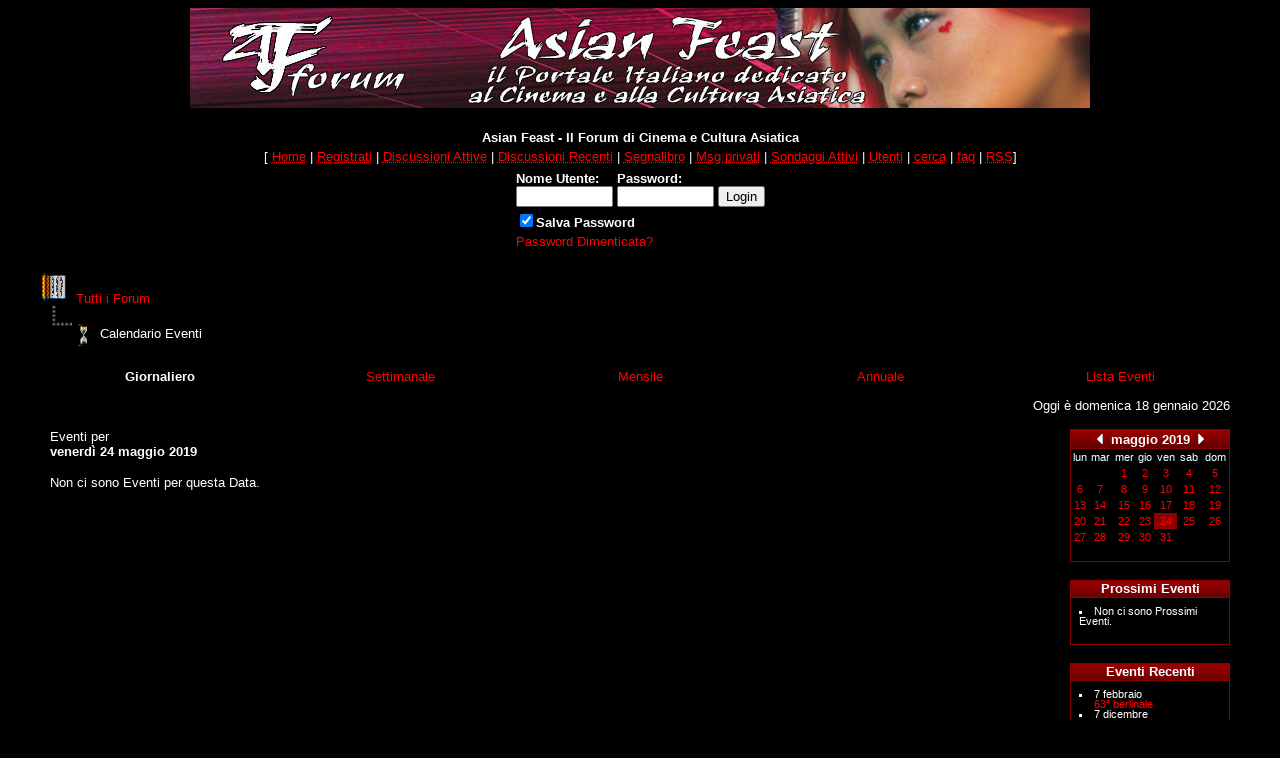

--- FILE ---
content_type: text/html
request_url: https://win.asianfeast.org/forum/cal.asp?date=24/05/2019
body_size: 20416
content:
<center><script language="JavaScript" type="text/javascript">
<!--
img = new Array()
aCaso = Math.floor(25 * Math.random());
img[0] = 'http://win.asianfeast.org/images/forum/br1.jpg" width="900" height="100" border="0""'; 
img[1] = 'http://win.asianfeast.org/images/forum/twelve.jpg" width="900" height="100" border="0""';  
img[2] = 'http://win.asianfeast.org/images/forum/infernal.jpg" width="900" height="100" border="0""'; 
img[3] = 'http://winw.asianfeast.org/images/forum/new.jpg" width="900" height="100" border="0""'; 
img[4] = 'http://win.asianfeast.org/images/forum/phone.jpg" width="900" height="100" border="0""';  
img[5] = 'http://win.asianfeast.org/images/forum/a1.jpg" width="900" height="100" border="0""';  
img[6] = 'http://win.asianfeast.org/images/forum/cutie.jpg" width="900" height="100" border="0""'; 
img[7] = 'http://win.asianfeast.org/images/forum/kirei.jpg" width="900" height="100" border="0""'; 
img[8] = 'http://win.asianfeast.org/images/forum/frank.jpg" width="900" height="100" border="0""';  
img[9] = 'http://win.asianfeast.org/images/forum/yeah.jpg" width="900" height="100" border="0""'; 
img[10] = 'http://win.asianfeast.org/images/forum/cutie2.jpg" width="900" height="100" border="0""'; 
img[11] = 'http://win.asianfeast.org/images/forum/hana.jpg" width="900" height="100" border="0""'; 
img[12] = 'http://win.asianfeast.org/images/forum/poo.jpg" width="900" height="100" border="0""'; 
img[13] = 'http://win.asianfeast.org/images/forum/mission.jpg" width="900" height="100" border="0""';  
img[14] = 'http://win.asianfeast.org/images/forum/tokyo.jpg" width="900" height="100" border="0""'; 
img[15] = 'http://win.asianfeast.org/images/forum/bottled.jpg" width="900" height="100" border="0""'; 
img[16] = 'http://win.asianfeast.org/images/forum/teacher.jpg" width="900" height="100" border="0""'; 
img[17] = 'http://win.asianfeast.org/images/forum/mcdull.jpg" width="900" height="100" border="0""'; 
img[18] = 'http://win.asianfeast.org/images/forum/locker.jpg" width="900" height="100" border="0""';  
img[19] = 'http://win.asianfeast.org/images/forum/victim.jpg" width="900" height="100" border="0""'; 
img[20] = 'http://win.asianfeast.org/images/forum/ultraman.jpg" width="900" height="100" border="0""'; 
img[21] = 'http://win.asianfeast.org/images/forum/victim2.jpg" width="900" height="100" border="0""'; 
img[22] = 'http://win.asianfeast.org/images/forum/ptu.jpg" width="900" height="100" border="0""'; 
img[23] = 'http://win.asianfeast.org/images/forum/moltiultra.jpg" width="900" height="100" border="0""';  
img[24] = 'http://win.asianfeast.org/images/forum/lady.jpg" width="900" height="100" border="0""'; 
img[25] = 'http://win.asianfeast.org/images/forum/king.jpg" width="900" height="100" border="0""'; 
document.write("<img src=\""+img[aCaso]+"\">");
// -->
</script></center>

<html>

<head>
<title>Asian Feast - Il Forum di Cinema e Cultura Asiatica</title>
<meta http-equiv="Content-Type" content="text/html; charset=iso-8859">
<meta name="copyright" content="This Forum code is Copyright (C) 2000-06 Michael Anderson, Pierre Gorissen, Huw Reddick and Richard Kinser, Non-Forum Related code is Copyright (C) Brigate Cantonesi">
<script language="JavaScript" type="text/javascript">
<!-- hide from JavaScript-challenged browsers
function openWindow(url) {
	popupWin = window.open(url,'new_page','width=400,height=400')
}
function openWindow2(url) {
	popupWin = window.open(url,'new_page','width=400,height=450')
}
function openWindow3(url) {
	popupWin = window.open(url,'new_page','width=400,height=450,scrollbars=yes')
}
function openWindow4(url) {
	popupWin = window.open(url,'new_page','width=400,height=525')
}
function openWindow5(url) {
	popupWin = window.open(url,'new_page','width=450,height=525,scrollbars=yes,toolbars=yes,menubar=yes,resizable=yes')
}
function openWindow6(url) {
	popupWin = window.open(url,'new_page','width=500,height=450,scrollbars=yes')
}
function openWindowHelp(url) {
	popupWin = window.open(url,'new_page','width=470,height=200,scrollbars=yes')
}
function openWindowPager(url) {
  popupWin = window.open(url,'pager','resizable,width=400,height=350,left=5,top=75,scrollbars=auto')
}
// ################## Poll Mod ##################
function openPollWindow(url,w,h) {
	popupWin = window.open(url,'new_page','width='+w+',height='+h+',scrollbars=yes')
}
function submitPoll(btnPressed) {
	btnPressed.disabled=true;
	if (btnPressed.name == "results") {
		document.Poll.Method_Type.value = "guest_vote";
	} else {
		document.Poll.Method_Type.value = "member_vote";
	}
	document.Poll.submit();
}
// #############################################
// done hiding -->
</script>
<style type="text/css">
<!--
body {scrollbar-base-color: #000000; scrollbar-arrow-color: #BE100F;}
a:link    {color:red;text-decoration:none}
a:visited {color:red;text-decoration:none}
a:hover   {color:yellow;text-decoration:none}
a:active  {color:yellow;text-decoration:none}
table.quote {width: 90%; border: 0px darkred solid}
.quotetd {width: 100%; border: 0px #D1D7DC solid}
.quotetd2 {background-color: 333333 ; width: 100%; border: 1px #D1D7DC solid; border-collapse: separate; padding: 0.3em}
.quotetext {font-family: Arial; font-size: 8pt; color: #FFFFFF}
.spnMessageText a:link    {color:red;text-decoration:none}
.spnMessageText a:visited {color:red;text-decoration:none}
.spnMessageText a:hover   {color:yellow;text-decoration:none}
.spnMessageText a:active  {color:yellow;text-decoration:none}
.spnSearchHighlight {background-color:darkred}
input.radio {background-color:"; color:#000000}
-->
</style>
</head>

<body bgColor="black" text="white" link="red" aLink="yellow" vLink="red">
<a name="top"></a><font face="Arial">

<table align="center" border="0" cellPadding="0" cellSpacing="0" width="100%">
  <tr>
    <td valign="top" width="100%" align="center">
      <table border="0" cellPadding="2" cellSpacing="0" width="100%">
    <tr><td align="center" valign="top" width="100%">
      <table border="0" cellPadding="2" cellSpacing="0" width="95%">
        <tr><br><td align="center"><font face="Arial" size="2"><b>Asian Feast - Il Forum di Cinema e Cultura Asiatica</b></font></td>
        </tr>
        <tr background="http://www.asianfeast.org/images/forum/bgheader.gif">
          <td align="center"><font face="Arial" size="2">
    [      <a href="http://www.asianfeast.org/" onMouseOver="(window.status='Homepage'); return true" onMouseOut="(window.status=''); return true" tabindex="-1"><acronym title="Homepage">Home</acronym></a>
          |
          <a href="register.asp" onMouseOver="(window.status='Registrati per partecipare al forum...'); return true" onMouseOut="(window.status=''); return true" tabindex="-1"><acronym title="Registrati per partecipare al forum...">Registrati</acronym></a>
          |
          <a href="active.asp" onMouseOver="(window.status='Nuovi Messaggi dalla tua ultima visita...'); return true" onMouseOut="(window.status=''); return true" tabindex="-1"><acronym title="Nuovi Messaggi dalla tua ultima visita...">Discussioni Attive</acronym></a>
          |
          <a href="recent.asp" onMouseOver="(window.status='Ultime discussioni...'); return true" onMouseOut="(window.status=''); return true" tabindex="-1"><acronym title="Ultime discussioni......">Discussioni Recenti</acronym></a>
          |
          <a href="http://win.asianfeast.org/Forum/bookmark.asp" onMouseOver="(window.status='Leggi il tuo segnalibro...'); return true" onMouseOut="(window.status=''); return true" tabindex="-1"><acronym title="Leggi il tuo segnalibro...">Segnalibro</acronym></a>
          |
          <a href="javascript:openWindowPager('pm_pop_pager.asp')" onMouseOver="(window.status='Messaggi privati'); return true" onMouseOut="(window.status=''); return true" tabindex="-1"><acronym title="Messaggi privati">Msg privati</acronym></a>
          |
          <a href="active_polls.asp" onMouseOver="(window.status='Nuovi Sondaggi dalla tua ultima visita...'); return true" onMouseOut="(window.status=''); return true" tabindex="-1"><acronym title="Nuovi Sondaggi dalla tua ultima visita...">Sondaggi Attivi</acronym></a>
          |
          <a href="members.asp" onMouseOver="(window.status='Gli Utenti di questo forum...'); return true" onMouseOut="(window.status=''); return true" tabindex="-1"><acronym title="Gli Utenti di questo forum...">Utenti</acronym></a>
          |
          <a href="search.asp" onMouseOver="(window.status='Cerca per parola chiave, data, e/o nome...'); return true" onMouseOut="(window.status=''); return true" tabindex="-1"><acronym title="Cerca per parola chiave, data, e/o nome...">cerca</acronym></a>
          |
          <a href="faq.asp" onMouseOver="(window.status='Risposte alle Domande Frequenti...'); return true" onMouseOut="(window.status=''); return true" tabindex="-1"><acronym title="Risposte alle Domande Frequenti...">faq</acronym></a>
          |
          <a href="rssinfo.asp" onMouseOver="(window.status='Informazioni su RSS Feed...'); return true" onMouseOut="(window.status=''); return true" tabindex="-1"><acronym title="Informazioni su RSS Feed...">RSS</acronym></a>]</font></td>
        </tr>
        <form action="/forum/cal.asp" method="post" id="form1" name="form1">
        <input type="hidden" name="Method_Type" value="login">
        <tr>
          <td align="center">
            <table>
              <tr>
                <td><font face="Arial" size="2"><b>Nome Utente:</b></font><br />
                <input type="text" name="Name" size="10" maxLength="25" value=""></td>
                <td><font face="Arial" size="2"><b>Password:</b></font><br />
                <input type="password" name="Password" size="10" maxLength="25" value=""></td>
                <td valign="bottom">
                <input type="submit" value="Login" id="submit1" name="submit1">
                </td>
              </tr>
              <tr>
                <td colspan="3" align="left"><font face="Arial" size="2">
                <input type="checkbox" name="SavePassWord" value="true" tabindex="-1" CHECKED><b>Salva Password</b></font></td>
              </tr>
              <tr>
                <td colspan="3" align="left"><font face="Arial" size="2">
                <a href="password.asp" onMouseOver="(window.status='Scegli una nuova password se hai domenticato quella corrente...'); return true" onMouseOut="(window.status=''); return true" tabindex="-1">Password Dimenticata?</a>
                <br /><br /></font></td>
              </tr>
            </table>
          </td>
        </tr>
        </form>
      </table>
    </td>
  </tr>
</table>
<table align="center" border="0" cellPadding="0" cellSpacing="0" width="95%">
  <tr>
    <td>
<!-- ### NEW EVENTS CALENDAR MOD FOR SNITZ 3.4.03 ### -->
<style>
.activetab, .activeborder
	{background-color: darkred" background="Immagini/forumbase.gif; font: Bold 10pt Arial; color:white}
.inactivetab
	{background-color:black; font: 10pt Arial; color:white}
.smallcalendar
	{font: 8pt/100% Arial; text-align:center;}
.smallcalendar td
	{height:16px;}
.smallcalendar a:link, .smallcalendar a:visited
	{text-decoration:none; color: red;}
.smallcalendar a:hover   {color:yellow; text-decoration:none}
.smallcalendar a:active  {color:yellow; text-decoration:none}
.smalleventslist
	{font: 8pt/100% Arial;}
.smalleventslist dl, .smalleventslist ul
	{list-style: square inside; margin:5px;}
.smalleventslist dt
	{display: list-item;}
.smalleventslist dd
	{margin-left: 15px;}
.eventslist
	{font: 12px Arial;}
.eventslist td
	{background: black;}
.largecalendarcell
	{font: 10px Arial;}
.largecalendarcell ul
	{list-style: square inside; margin:0px; }
.largecalendarcell a:link, .largecalendarcell a:visited
	{text-decoration: none; color: red;}
.largecalendarcell a:hover   {color:yellow; text-decoration:none}
.largecalendarcell a:active  {color:yellow; text-decoration:none}
.isevent
	{color: yellow; font-weight: bold;}
.datedisabled
	{color: black;}
#datetoday
	{border-collapse:collapse; border: 2px solid white;}
.dateselected
	{background: darkred;}
</style>
<FONT face=Arial size=2><img src="http://win.asianfeast.org/Forum/Immagini/icon_folder_open.gif" width="32" height="32" border="0" alt="" title="" />&nbsp;<A href="default.asp">Tutti i&nbsp;Forum</A><BR />
<img src="http://win.asianfeast.org/Forum/Immagini/icon_bar.gif" width="32" height="32" border="0" alt="" title="" /><img src="http://win.asianfeast.org/Forum/Immagini/icon_event.gif" width="24" height="24" border="0" alt="" title="" align="absmiddle" />&nbsp;Calendario Eventi</FONT><BR /><BR />
<TABLE width="100%" border="0" cellSpacing="0" cellPadding="4">
	<TR align=center>
	<TD width="20%" class="activetab">
		Giornaliero</TD>
	<TD width="20%" class="inactivetab">
		<SPAN class="spnMessageText"><A href="cal.asp?view=weekly&date=24/05/2019">Settimanale</A></SPAN></TD>
	<TD width="20%" class="inactivetab">
		<SPAN class="spnMessageText"><A href="cal.asp?view=monthly&date=24/05/2019">Mensile</A></SPAN></TD>
	<TD width="20%" class="inactivetab">
		<SPAN class="spnMessageText"><A href="cal.asp?view=yearly&date=24/05/2019">Annuale</A></SPAN></TD>
	<TD width="20%" class="inactivetab">
		<SPAN class="spnMessageText"><A href="cal.asp?view=eventslist">Lista Eventi</A></SPAN></TD>
	<TR><TD class="activeborder" colSpan="6">
		<TABLE bgColor="black" width="100%" cellPadding="4"><TR><TD align=center>
			<P align=right><FONT face=Arial size=2 color=white>
			Oggi � domenica 18 gennaio 2026</FONT></P>
			<TABLE width="100%" border="0" cellSpacing="0" cellPadding="0"><TR>
				<TD width="100%" vAlign=top><P><FONT face=Arial size=2 color=white>
				Eventi per <BR><B>venerd� 24 maggio 2019</B></FONT></P>
<FONT face=Arial size=2 color=white>Non ci sono Eventi per questa Data. </FONT>				</TD>
				<TD width="160px" vAlign=top align=right>
<TABLE border="0" cellSpacing="0" cellPadding="0">
<TR><TD bgColor=darkred>
<TABLE border="0" cellSpacing="1" cellPadding="0">
<TR align="center"><TD bgColor="black" background="Immagini/forumbase.gif">
	<A href=cal.asp?date=24/04/2019 style="text-decoration:none;" title="Mese Precedente"><img src="http://win.asianfeast.org/Forum/Immagini/icon_leftarrow.gif" width="6" height="10" border="0" alt="Mese Precedente" title="Mese Precedente" /></A>&nbsp;
	<B><A href="cal.asp?view=monthly&date=24/05/2019" style="text-decoration:none">
	<FONT face="Arial" size="2" color="white">maggio&nbsp;2019	</FONT></A></B>
	&nbsp;<A href=cal.asp?date=24/06/2019 style="text-decoration:none;" title="Mese Successivo"><img src="http://win.asianfeast.org/Forum/Immagini/icon_rightarrow.gif" width="6" height="10" border="0" alt="Mese Successivo" title="Mese Successivo" /></A>
</TD></TR>
<TR><TD>
<TABLE width="158px" bgColor="black" class="smallcalendar" cellSpacing="0" cellPadding="0">
<TR>
	<TD>lun</TD>
	<TD>mar</TD>
	<TD>mer</TD>
	<TD>gio</TD>
	<TD>ven</TD>
	<TD>sab</TD>
	<TD>dom</TD>
</TR>
<TR>
	<TD></TD>
	<TD></TD>
	<TD><A href="cal.asp?date=01/05/2019">1</A></TD>
	<TD><A href="cal.asp?date=02/05/2019">2</A></TD>
	<TD><A href="cal.asp?date=03/05/2019">3</A></TD>
	<TD><A href="cal.asp?date=04/05/2019">4</A></TD>
	<TD><A href="cal.asp?date=05/05/2019">5</A></TD>
</TR>
<TR>
	<TD><A href="cal.asp?date=06/05/2019">6</A></TD>
	<TD><A href="cal.asp?date=07/05/2019">7</A></TD>
	<TD><A href="cal.asp?date=08/05/2019">8</A></TD>
	<TD><A href="cal.asp?date=09/05/2019">9</A></TD>
	<TD><A href="cal.asp?date=10/05/2019">10</A></TD>
	<TD><A href="cal.asp?date=11/05/2019">11</A></TD>
	<TD><A href="cal.asp?date=12/05/2019">12</A></TD>
</TR>
<TR>
	<TD><A href="cal.asp?date=13/05/2019">13</A></TD>
	<TD><A href="cal.asp?date=14/05/2019">14</A></TD>
	<TD><A href="cal.asp?date=15/05/2019">15</A></TD>
	<TD><A href="cal.asp?date=16/05/2019">16</A></TD>
	<TD><A href="cal.asp?date=17/05/2019">17</A></TD>
	<TD><A href="cal.asp?date=18/05/2019">18</A></TD>
	<TD><A href="cal.asp?date=19/05/2019">19</A></TD>
</TR>
<TR>
	<TD><A href="cal.asp?date=20/05/2019">20</A></TD>
	<TD><A href="cal.asp?date=21/05/2019">21</A></TD>
	<TD><A href="cal.asp?date=22/05/2019">22</A></TD>
	<TD><A href="cal.asp?date=23/05/2019">23</A></TD>
	<TD class="dateselected"><A href="cal.asp?date=24/05/2019">24</A></TD>
	<TD><A href="cal.asp?date=25/05/2019">25</A></TD>
	<TD><A href="cal.asp?date=26/05/2019">26</A></TD>
</TR>
<TR>
	<TD><A href="cal.asp?date=27/05/2019">27</A></TD>
	<TD><A href="cal.asp?date=28/05/2019">28</A></TD>
	<TD><A href="cal.asp?date=29/05/2019">29</A></TD>
	<TD><A href="cal.asp?date=30/05/2019">30</A></TD>
	<TD><A href="cal.asp?date=31/05/2019">31</A></TD>
	<TD></TD>
	<TD></TD>
</TR>
<TR>
	<TD></TD>
	<TD></TD>
	<TD></TD>
	<TD></TD>
	<TD></TD>
	<TD></TD>
	<TD></TD>
</TR>
</TR></TABLE></TR></TABLE></TD></TR></TABLE>				<BR />
<TABLE border="0" cellSpacing="0" cellPadding="0">
<TR><TD bgColor="darkred">
	<TABLE width="160px" border="0" cellSpacing="1" cellPadding="3" class="smalleventslist">
	<TR align=center>
		<TD bgColor="black" background="Immagini/forumbase.gif"><FONT face=Arial size=2 color=white>
			<B>Prossimi Eventi</TD></TR>
	<TR><TD bgcolor=black> 
<DIV class="smalleventslist">
<DL><DT>Non ci sono Prossimi Eventi. </DT>
</DL></DIV>
	&nbsp;</TD></TR></TABLE>
</TD></TR></TABLE>
<BR />
<TABLE border="0" cellSpacing="0" cellPadding="0">
<TR><TD bgColor="darkred">
	<TABLE width="160px" border="0" cellSpacing="1" cellPadding="3" class="smalleventslist">
	<TR align=center>
		<TD bgColor="black" background="Immagini/forumbase.gif"><FONT face=Arial size=2 color=white>
			<B>Eventi Recenti</TD></TR>
	<TR><TD bgcolor=black> 
<DIV class="smalleventslist">
<DL><DT>7&nbsp;febbraio</DT>
<DD><SPAN class="spnMessageText"><A href="topic.asp?topic_ID=6194">63� berlinale</A></SPAN></DD></FONT><DT>7&nbsp;dicembre</DT>
<DD><SPAN class="spnMessageText"><A href="topic.asp?topic_ID=6230">SAN MARINO ANIM� FESTIVAL</A></SPAN></DD></FONT><DT>5&nbsp;ottobre</DT>
<DD><SPAN class="spnMessageText"><A href="topic.asp?topic_ID=6213">[Roma] Asiatica Film Mediale</A></SPAN></DD></FONT><DT>23&nbsp;settembre</DT>
<DD><SPAN class="spnMessageText"><A href="topic.asp?topic_ID=6185">torna in italia ryuichi sakamoto con alva noto</A></SPAN></DD></FONT><DT>29&nbsp;agosto</DT>
<DD><SPAN class="spnMessageText"><A href="topic.asp?topic_ID=6174">VENEZIA 69</A></SPAN></DD></FONT></DL></DIV>
	&nbsp;</TD></TR></TABLE>
</TD></TR></TABLE>
<BR />
				</TD></TR></TABLE>
		</TD></TR></TABLE>
</TD></TR></TABLE>
<BR />    </td>
  </tr>
</table>
<table width="95%" align="center" border="0" bgcolor="black" cellpadding="0" cellspacing="1">
  <tr>
    <td>
      <table border="0" width="100%" align="center" cellpadding="4" cellspacing="0">
        <tr>
          <td bgcolor="black" align="left" valign="top" nowrap><font face="Arial" size="2" color="white">Asian Feast - Il Forum di Cinema e Cultura Asiatica</font></td>
          <td bgcolor="black" align="right" valign="top" nowrap><font face="Arial" size="2" color="white">&copy; Brigate Cantonesi</font></td>
          <td bgcolor="black" width="10" nowrap><a href="#top" onMouseOver="(window.status='Vai all\'inizio della Pagina...'); return true" onMouseOut="(window.status=''); return true" tabindex="-1"><img src="http://win.asianfeast.org/Forum/Immagini/icon_go_up.gif" width="32" height="32" border="0" alt="Torna all'inizio della Pagina" title="Torna all'inizio della Pagina" align="right" /></a></td>
        </tr>
      </table>
    </td>
  </tr>
</table>
<table border="0" width="95%" align="center" cellpadding="4" cellspacing="0">
  <tr valign="top">
    <td align="right"><font face="Arial" size="2"><a href="http://www.herniasurgery.it" target="_blank" tabindex="-1"><acronym title="Versione 3.4.06 by Modifichicci - www.herniasurgery.it">Herniasurgery.it</acronym></a> |
<a href="http://www.superdeejay.net" target="_blank" tabindex="-1"><acronym title="PlatinumFull - Distribuito Da: Massimo Farieri - www.superdeejay.net">SuperDeeJay.Net</acronym></a> |
<a href="http://forum.snitz.com" target="_blank" tabindex="-1"><acronym title="Powered By: Snitz Forums 2000 Version 3.4.06">Snitz Forums 2000</acronym></a></font></td>
  </tr>
</table>
</font>
</body>
</html>
